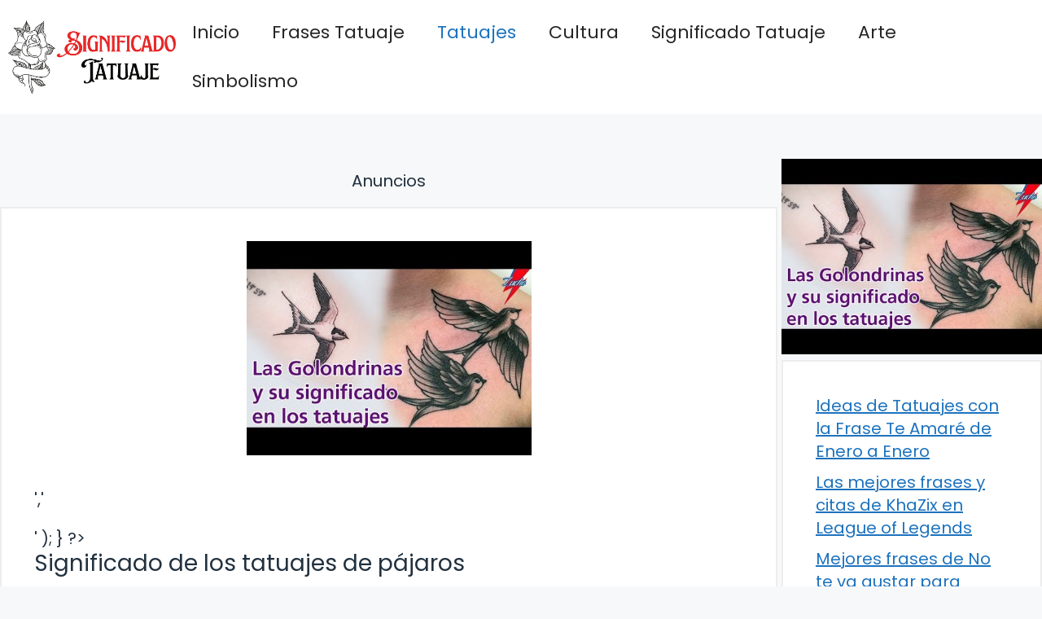

--- FILE ---
content_type: text/html; charset=UTF-8
request_url: https://significadotatuaje.com/significado-de-los-tatuajes-de-pajaros/
body_size: 16658
content:


<!DOCTYPE html>
<html lang="es" prefix="og: https://ogp.me/ns#">
<head>
	<meta charset="UTF-8">
		<style>img:is([sizes="auto" i], [sizes^="auto," i]) { contain-intrinsic-size: 3000px 1500px }</style>
	<meta name="viewport" content="width=device-width, initial-scale=1">
<!-- Optimización para motores de búsqueda de Rank Math -  https://rankmath.com/ -->
<title>Significado de los tatuajes de pájaros</title>
<meta name="description" content="Los tatuajes son una forma de arte que ha existido durante siglos en muchas culturas, y cada dise&ntilde;o tiene su propio simbolismo y significado"/>
<meta name="robots" content="follow, index, max-snippet:-1, max-video-preview:-1, max-image-preview:large"/>
<link rel="canonical" href="https://significadotatuaje.com/significado-de-los-tatuajes-de-pajaros/" />
<meta property="og:locale" content="es_ES" />
<meta property="og:type" content="article" />
<meta property="og:title" content="Significado de los tatuajes de pájaros" />
<meta property="og:description" content="Los tatuajes son una forma de arte que ha existido durante siglos en muchas culturas, y cada dise&ntilde;o tiene su propio simbolismo y significado" />
<meta property="og:url" content="https://significadotatuaje.com/significado-de-los-tatuajes-de-pajaros/" />
<meta property="og:site_name" content="Significado Tatuaje" />
<meta property="article:section" content="Tatuajes" />
<meta property="og:updated_time" content="2023-12-01T03:01:37+01:00" />
<meta property="og:image" content="https://significadotatuaje.com/wp-content/uploads/2023/06/6fbdaf2ef7fd11f8f77c89632ab7df0a.jpg" />
<meta property="og:image:secure_url" content="https://significadotatuaje.com/wp-content/uploads/2023/06/6fbdaf2ef7fd11f8f77c89632ab7df0a.jpg" />
<meta property="og:image:width" content="480" />
<meta property="og:image:height" content="360" />
<meta property="og:image:alt" content="Significado de los tatuajes de pájaros" />
<meta property="og:image:type" content="image/jpeg" />
<meta property="article:published_time" content="2023-06-24T22:10:00+02:00" />
<meta property="article:modified_time" content="2023-12-01T03:01:37+01:00" />
<meta name="twitter:card" content="summary_large_image" />
<meta name="twitter:title" content="Significado de los tatuajes de pájaros" />
<meta name="twitter:description" content="Los tatuajes son una forma de arte que ha existido durante siglos en muchas culturas, y cada dise&ntilde;o tiene su propio simbolismo y significado" />
<meta name="twitter:image" content="https://significadotatuaje.com/wp-content/uploads/2023/06/6fbdaf2ef7fd11f8f77c89632ab7df0a.jpg" />
<meta name="twitter:label1" content="Escrito por" />
<meta name="twitter:data1" content="Dani Tattoo" />
<meta name="twitter:label2" content="Tiempo de lectura" />
<meta name="twitter:data2" content="6 minutos" />
<script type="application/ld+json" class="rank-math-schema">{"@context":"https://schema.org","@graph":[{"@type":["Person","Organization"],"@id":"https://significadotatuaje.com/#person","name":"Significado Tatuaje","logo":{"@type":"ImageObject","@id":"https://significadotatuaje.com/#logo","url":"https://significadotatuaje.com/wp-content/uploads/2023/06/significado-tatuaje-logo.jpg","contentUrl":"https://significadotatuaje.com/wp-content/uploads/2023/06/significado-tatuaje-logo.jpg","caption":"Significado Tatuaje","inLanguage":"es","width":"1506","height":"654"},"image":{"@type":"ImageObject","@id":"https://significadotatuaje.com/#logo","url":"https://significadotatuaje.com/wp-content/uploads/2023/06/significado-tatuaje-logo.jpg","contentUrl":"https://significadotatuaje.com/wp-content/uploads/2023/06/significado-tatuaje-logo.jpg","caption":"Significado Tatuaje","inLanguage":"es","width":"1506","height":"654"}},{"@type":"WebSite","@id":"https://significadotatuaje.com/#website","url":"https://significadotatuaje.com","name":"Significado Tatuaje","publisher":{"@id":"https://significadotatuaje.com/#person"},"inLanguage":"es"},{"@type":"ImageObject","@id":"https://significadotatuaje.com/wp-content/uploads/2023/06/6fbdaf2ef7fd11f8f77c89632ab7df0a.jpg","url":"https://significadotatuaje.com/wp-content/uploads/2023/06/6fbdaf2ef7fd11f8f77c89632ab7df0a.jpg","width":"480","height":"360","caption":"Significado de los tatuajes de p\u00e1jaros","inLanguage":"es"},{"@type":"BreadcrumbList","@id":"https://significadotatuaje.com/significado-de-los-tatuajes-de-pajaros/#breadcrumb","itemListElement":[{"@type":"ListItem","position":"1","item":{"@id":"https://significadotatuaje.com","name":"Inicio"}},{"@type":"ListItem","position":"2","item":{"@id":"https://significadotatuaje.com/significado-de-los-tatuajes-de-pajaros/","name":"Significado de los tatuajes de p\u00e1jaros"}}]},{"@type":"WebPage","@id":"https://significadotatuaje.com/significado-de-los-tatuajes-de-pajaros/#webpage","url":"https://significadotatuaje.com/significado-de-los-tatuajes-de-pajaros/","name":"Significado de los tatuajes de p\u00e1jaros","datePublished":"2023-06-24T22:10:00+02:00","dateModified":"2023-12-01T03:01:37+01:00","isPartOf":{"@id":"https://significadotatuaje.com/#website"},"primaryImageOfPage":{"@id":"https://significadotatuaje.com/wp-content/uploads/2023/06/6fbdaf2ef7fd11f8f77c89632ab7df0a.jpg"},"inLanguage":"es","breadcrumb":{"@id":"https://significadotatuaje.com/significado-de-los-tatuajes-de-pajaros/#breadcrumb"}},{"@type":"Person","@id":"https://significadotatuaje.com/significado-de-los-tatuajes-de-pajaros/#author","name":"Dani Tattoo","image":{"@type":"ImageObject","@id":"https://secure.gravatar.com/avatar/4eae5015bbb1d7c2eec3b964e66f4796889a61bbd70ee24b09b27d944cc1931d?s=96&amp;r=g","url":"https://secure.gravatar.com/avatar/4eae5015bbb1d7c2eec3b964e66f4796889a61bbd70ee24b09b27d944cc1931d?s=96&amp;r=g","caption":"Dani Tattoo","inLanguage":"es"}},{"@type":"BlogPosting","headline":"Significado de los tatuajes de p\u00e1jaros","datePublished":"2023-06-24T22:10:00+02:00","dateModified":"2023-12-01T03:01:37+01:00","author":{"@id":"https://significadotatuaje.com/significado-de-los-tatuajes-de-pajaros/#author","name":"Dani Tattoo"},"publisher":{"@id":"https://significadotatuaje.com/#person"},"description":"Los tatuajes son una forma de arte que ha existido durante siglos en muchas culturas, y cada dise&ntilde;o tiene su propio simbolismo y significado","name":"Significado de los tatuajes de p\u00e1jaros","@id":"https://significadotatuaje.com/significado-de-los-tatuajes-de-pajaros/#richSnippet","isPartOf":{"@id":"https://significadotatuaje.com/significado-de-los-tatuajes-de-pajaros/#webpage"},"image":{"@id":"https://significadotatuaje.com/wp-content/uploads/2023/06/6fbdaf2ef7fd11f8f77c89632ab7df0a.jpg"},"inLanguage":"es","mainEntityOfPage":{"@id":"https://significadotatuaje.com/significado-de-los-tatuajes-de-pajaros/#webpage"}}]}</script>
<!-- /Plugin Rank Math WordPress SEO -->

<link href='https://fonts.gstatic.com' crossorigin rel='preconnect' />
<link href='https://fonts.googleapis.com' crossorigin rel='preconnect' />
<link rel="alternate" type="application/rss+xml" title="El Significado de los Tatuajes e Interpretación &raquo; Feed" href="https://significadotatuaje.com/feed/" />
<link rel="alternate" type="application/rss+xml" title="El Significado de los Tatuajes e Interpretación &raquo; Feed de los comentarios" href="https://significadotatuaje.com/comments/feed/" />
<script>
window._wpemojiSettings = {"baseUrl":"https:\/\/s.w.org\/images\/core\/emoji\/16.0.1\/72x72\/","ext":".png","svgUrl":"https:\/\/s.w.org\/images\/core\/emoji\/16.0.1\/svg\/","svgExt":".svg","source":{"concatemoji":"https:\/\/significadotatuaje.com\/wp-includes\/js\/wp-emoji-release.min.js?ver=6.8.3"}};
/*! This file is auto-generated */
!function(s,n){var o,i,e;function c(e){try{var t={supportTests:e,timestamp:(new Date).valueOf()};sessionStorage.setItem(o,JSON.stringify(t))}catch(e){}}function p(e,t,n){e.clearRect(0,0,e.canvas.width,e.canvas.height),e.fillText(t,0,0);var t=new Uint32Array(e.getImageData(0,0,e.canvas.width,e.canvas.height).data),a=(e.clearRect(0,0,e.canvas.width,e.canvas.height),e.fillText(n,0,0),new Uint32Array(e.getImageData(0,0,e.canvas.width,e.canvas.height).data));return t.every(function(e,t){return e===a[t]})}function u(e,t){e.clearRect(0,0,e.canvas.width,e.canvas.height),e.fillText(t,0,0);for(var n=e.getImageData(16,16,1,1),a=0;a<n.data.length;a++)if(0!==n.data[a])return!1;return!0}function f(e,t,n,a){switch(t){case"flag":return n(e,"\ud83c\udff3\ufe0f\u200d\u26a7\ufe0f","\ud83c\udff3\ufe0f\u200b\u26a7\ufe0f")?!1:!n(e,"\ud83c\udde8\ud83c\uddf6","\ud83c\udde8\u200b\ud83c\uddf6")&&!n(e,"\ud83c\udff4\udb40\udc67\udb40\udc62\udb40\udc65\udb40\udc6e\udb40\udc67\udb40\udc7f","\ud83c\udff4\u200b\udb40\udc67\u200b\udb40\udc62\u200b\udb40\udc65\u200b\udb40\udc6e\u200b\udb40\udc67\u200b\udb40\udc7f");case"emoji":return!a(e,"\ud83e\udedf")}return!1}function g(e,t,n,a){var r="undefined"!=typeof WorkerGlobalScope&&self instanceof WorkerGlobalScope?new OffscreenCanvas(300,150):s.createElement("canvas"),o=r.getContext("2d",{willReadFrequently:!0}),i=(o.textBaseline="top",o.font="600 32px Arial",{});return e.forEach(function(e){i[e]=t(o,e,n,a)}),i}function t(e){var t=s.createElement("script");t.src=e,t.defer=!0,s.head.appendChild(t)}"undefined"!=typeof Promise&&(o="wpEmojiSettingsSupports",i=["flag","emoji"],n.supports={everything:!0,everythingExceptFlag:!0},e=new Promise(function(e){s.addEventListener("DOMContentLoaded",e,{once:!0})}),new Promise(function(t){var n=function(){try{var e=JSON.parse(sessionStorage.getItem(o));if("object"==typeof e&&"number"==typeof e.timestamp&&(new Date).valueOf()<e.timestamp+604800&&"object"==typeof e.supportTests)return e.supportTests}catch(e){}return null}();if(!n){if("undefined"!=typeof Worker&&"undefined"!=typeof OffscreenCanvas&&"undefined"!=typeof URL&&URL.createObjectURL&&"undefined"!=typeof Blob)try{var e="postMessage("+g.toString()+"("+[JSON.stringify(i),f.toString(),p.toString(),u.toString()].join(",")+"));",a=new Blob([e],{type:"text/javascript"}),r=new Worker(URL.createObjectURL(a),{name:"wpTestEmojiSupports"});return void(r.onmessage=function(e){c(n=e.data),r.terminate(),t(n)})}catch(e){}c(n=g(i,f,p,u))}t(n)}).then(function(e){for(var t in e)n.supports[t]=e[t],n.supports.everything=n.supports.everything&&n.supports[t],"flag"!==t&&(n.supports.everythingExceptFlag=n.supports.everythingExceptFlag&&n.supports[t]);n.supports.everythingExceptFlag=n.supports.everythingExceptFlag&&!n.supports.flag,n.DOMReady=!1,n.readyCallback=function(){n.DOMReady=!0}}).then(function(){return e}).then(function(){var e;n.supports.everything||(n.readyCallback(),(e=n.source||{}).concatemoji?t(e.concatemoji):e.wpemoji&&e.twemoji&&(t(e.twemoji),t(e.wpemoji)))}))}((window,document),window._wpemojiSettings);
</script>
<style id='wp-emoji-styles-inline-css'>

	img.wp-smiley, img.emoji {
		display: inline !important;
		border: none !important;
		box-shadow: none !important;
		height: 1em !important;
		width: 1em !important;
		margin: 0 0.07em !important;
		vertical-align: -0.1em !important;
		background: none !important;
		padding: 0 !important;
	}
</style>
<link rel='stylesheet' id='wp-block-library-css' href='https://significadotatuaje.com/wp-includes/css/dist/block-library/style.min.css?ver=6.8.3' media='all' />
<style id='classic-theme-styles-inline-css'>
/*! This file is auto-generated */
.wp-block-button__link{color:#fff;background-color:#32373c;border-radius:9999px;box-shadow:none;text-decoration:none;padding:calc(.667em + 2px) calc(1.333em + 2px);font-size:1.125em}.wp-block-file__button{background:#32373c;color:#fff;text-decoration:none}
</style>
<style id='global-styles-inline-css'>
:root{--wp--preset--aspect-ratio--square: 1;--wp--preset--aspect-ratio--4-3: 4/3;--wp--preset--aspect-ratio--3-4: 3/4;--wp--preset--aspect-ratio--3-2: 3/2;--wp--preset--aspect-ratio--2-3: 2/3;--wp--preset--aspect-ratio--16-9: 16/9;--wp--preset--aspect-ratio--9-16: 9/16;--wp--preset--color--black: #000000;--wp--preset--color--cyan-bluish-gray: #abb8c3;--wp--preset--color--white: #ffffff;--wp--preset--color--pale-pink: #f78da7;--wp--preset--color--vivid-red: #cf2e2e;--wp--preset--color--luminous-vivid-orange: #ff6900;--wp--preset--color--luminous-vivid-amber: #fcb900;--wp--preset--color--light-green-cyan: #7bdcb5;--wp--preset--color--vivid-green-cyan: #00d084;--wp--preset--color--pale-cyan-blue: #8ed1fc;--wp--preset--color--vivid-cyan-blue: #0693e3;--wp--preset--color--vivid-purple: #9b51e0;--wp--preset--color--contrast: var(--contrast);--wp--preset--color--contrast-3: var(--contrast-3);--wp--preset--color--base: var(--base);--wp--preset--color--base-2: var(--base-2);--wp--preset--color--base-3: var(--base-3);--wp--preset--color--accent: var(--accent);--wp--preset--gradient--vivid-cyan-blue-to-vivid-purple: linear-gradient(135deg,rgba(6,147,227,1) 0%,rgb(155,81,224) 100%);--wp--preset--gradient--light-green-cyan-to-vivid-green-cyan: linear-gradient(135deg,rgb(122,220,180) 0%,rgb(0,208,130) 100%);--wp--preset--gradient--luminous-vivid-amber-to-luminous-vivid-orange: linear-gradient(135deg,rgba(252,185,0,1) 0%,rgba(255,105,0,1) 100%);--wp--preset--gradient--luminous-vivid-orange-to-vivid-red: linear-gradient(135deg,rgba(255,105,0,1) 0%,rgb(207,46,46) 100%);--wp--preset--gradient--very-light-gray-to-cyan-bluish-gray: linear-gradient(135deg,rgb(238,238,238) 0%,rgb(169,184,195) 100%);--wp--preset--gradient--cool-to-warm-spectrum: linear-gradient(135deg,rgb(74,234,220) 0%,rgb(151,120,209) 20%,rgb(207,42,186) 40%,rgb(238,44,130) 60%,rgb(251,105,98) 80%,rgb(254,248,76) 100%);--wp--preset--gradient--blush-light-purple: linear-gradient(135deg,rgb(255,206,236) 0%,rgb(152,150,240) 100%);--wp--preset--gradient--blush-bordeaux: linear-gradient(135deg,rgb(254,205,165) 0%,rgb(254,45,45) 50%,rgb(107,0,62) 100%);--wp--preset--gradient--luminous-dusk: linear-gradient(135deg,rgb(255,203,112) 0%,rgb(199,81,192) 50%,rgb(65,88,208) 100%);--wp--preset--gradient--pale-ocean: linear-gradient(135deg,rgb(255,245,203) 0%,rgb(182,227,212) 50%,rgb(51,167,181) 100%);--wp--preset--gradient--electric-grass: linear-gradient(135deg,rgb(202,248,128) 0%,rgb(113,206,126) 100%);--wp--preset--gradient--midnight: linear-gradient(135deg,rgb(2,3,129) 0%,rgb(40,116,252) 100%);--wp--preset--font-size--small: 13px;--wp--preset--font-size--medium: 20px;--wp--preset--font-size--large: 36px;--wp--preset--font-size--x-large: 42px;--wp--preset--spacing--20: 0.44rem;--wp--preset--spacing--30: 0.67rem;--wp--preset--spacing--40: 1rem;--wp--preset--spacing--50: 1.5rem;--wp--preset--spacing--60: 2.25rem;--wp--preset--spacing--70: 3.38rem;--wp--preset--spacing--80: 5.06rem;--wp--preset--shadow--natural: 6px 6px 9px rgba(0, 0, 0, 0.2);--wp--preset--shadow--deep: 12px 12px 50px rgba(0, 0, 0, 0.4);--wp--preset--shadow--sharp: 6px 6px 0px rgba(0, 0, 0, 0.2);--wp--preset--shadow--outlined: 6px 6px 0px -3px rgba(255, 255, 255, 1), 6px 6px rgba(0, 0, 0, 1);--wp--preset--shadow--crisp: 6px 6px 0px rgba(0, 0, 0, 1);}:where(.is-layout-flex){gap: 0.5em;}:where(.is-layout-grid){gap: 0.5em;}body .is-layout-flex{display: flex;}.is-layout-flex{flex-wrap: wrap;align-items: center;}.is-layout-flex > :is(*, div){margin: 0;}body .is-layout-grid{display: grid;}.is-layout-grid > :is(*, div){margin: 0;}:where(.wp-block-columns.is-layout-flex){gap: 2em;}:where(.wp-block-columns.is-layout-grid){gap: 2em;}:where(.wp-block-post-template.is-layout-flex){gap: 1.25em;}:where(.wp-block-post-template.is-layout-grid){gap: 1.25em;}.has-black-color{color: var(--wp--preset--color--black) !important;}.has-cyan-bluish-gray-color{color: var(--wp--preset--color--cyan-bluish-gray) !important;}.has-white-color{color: var(--wp--preset--color--white) !important;}.has-pale-pink-color{color: var(--wp--preset--color--pale-pink) !important;}.has-vivid-red-color{color: var(--wp--preset--color--vivid-red) !important;}.has-luminous-vivid-orange-color{color: var(--wp--preset--color--luminous-vivid-orange) !important;}.has-luminous-vivid-amber-color{color: var(--wp--preset--color--luminous-vivid-amber) !important;}.has-light-green-cyan-color{color: var(--wp--preset--color--light-green-cyan) !important;}.has-vivid-green-cyan-color{color: var(--wp--preset--color--vivid-green-cyan) !important;}.has-pale-cyan-blue-color{color: var(--wp--preset--color--pale-cyan-blue) !important;}.has-vivid-cyan-blue-color{color: var(--wp--preset--color--vivid-cyan-blue) !important;}.has-vivid-purple-color{color: var(--wp--preset--color--vivid-purple) !important;}.has-black-background-color{background-color: var(--wp--preset--color--black) !important;}.has-cyan-bluish-gray-background-color{background-color: var(--wp--preset--color--cyan-bluish-gray) !important;}.has-white-background-color{background-color: var(--wp--preset--color--white) !important;}.has-pale-pink-background-color{background-color: var(--wp--preset--color--pale-pink) !important;}.has-vivid-red-background-color{background-color: var(--wp--preset--color--vivid-red) !important;}.has-luminous-vivid-orange-background-color{background-color: var(--wp--preset--color--luminous-vivid-orange) !important;}.has-luminous-vivid-amber-background-color{background-color: var(--wp--preset--color--luminous-vivid-amber) !important;}.has-light-green-cyan-background-color{background-color: var(--wp--preset--color--light-green-cyan) !important;}.has-vivid-green-cyan-background-color{background-color: var(--wp--preset--color--vivid-green-cyan) !important;}.has-pale-cyan-blue-background-color{background-color: var(--wp--preset--color--pale-cyan-blue) !important;}.has-vivid-cyan-blue-background-color{background-color: var(--wp--preset--color--vivid-cyan-blue) !important;}.has-vivid-purple-background-color{background-color: var(--wp--preset--color--vivid-purple) !important;}.has-black-border-color{border-color: var(--wp--preset--color--black) !important;}.has-cyan-bluish-gray-border-color{border-color: var(--wp--preset--color--cyan-bluish-gray) !important;}.has-white-border-color{border-color: var(--wp--preset--color--white) !important;}.has-pale-pink-border-color{border-color: var(--wp--preset--color--pale-pink) !important;}.has-vivid-red-border-color{border-color: var(--wp--preset--color--vivid-red) !important;}.has-luminous-vivid-orange-border-color{border-color: var(--wp--preset--color--luminous-vivid-orange) !important;}.has-luminous-vivid-amber-border-color{border-color: var(--wp--preset--color--luminous-vivid-amber) !important;}.has-light-green-cyan-border-color{border-color: var(--wp--preset--color--light-green-cyan) !important;}.has-vivid-green-cyan-border-color{border-color: var(--wp--preset--color--vivid-green-cyan) !important;}.has-pale-cyan-blue-border-color{border-color: var(--wp--preset--color--pale-cyan-blue) !important;}.has-vivid-cyan-blue-border-color{border-color: var(--wp--preset--color--vivid-cyan-blue) !important;}.has-vivid-purple-border-color{border-color: var(--wp--preset--color--vivid-purple) !important;}.has-vivid-cyan-blue-to-vivid-purple-gradient-background{background: var(--wp--preset--gradient--vivid-cyan-blue-to-vivid-purple) !important;}.has-light-green-cyan-to-vivid-green-cyan-gradient-background{background: var(--wp--preset--gradient--light-green-cyan-to-vivid-green-cyan) !important;}.has-luminous-vivid-amber-to-luminous-vivid-orange-gradient-background{background: var(--wp--preset--gradient--luminous-vivid-amber-to-luminous-vivid-orange) !important;}.has-luminous-vivid-orange-to-vivid-red-gradient-background{background: var(--wp--preset--gradient--luminous-vivid-orange-to-vivid-red) !important;}.has-very-light-gray-to-cyan-bluish-gray-gradient-background{background: var(--wp--preset--gradient--very-light-gray-to-cyan-bluish-gray) !important;}.has-cool-to-warm-spectrum-gradient-background{background: var(--wp--preset--gradient--cool-to-warm-spectrum) !important;}.has-blush-light-purple-gradient-background{background: var(--wp--preset--gradient--blush-light-purple) !important;}.has-blush-bordeaux-gradient-background{background: var(--wp--preset--gradient--blush-bordeaux) !important;}.has-luminous-dusk-gradient-background{background: var(--wp--preset--gradient--luminous-dusk) !important;}.has-pale-ocean-gradient-background{background: var(--wp--preset--gradient--pale-ocean) !important;}.has-electric-grass-gradient-background{background: var(--wp--preset--gradient--electric-grass) !important;}.has-midnight-gradient-background{background: var(--wp--preset--gradient--midnight) !important;}.has-small-font-size{font-size: var(--wp--preset--font-size--small) !important;}.has-medium-font-size{font-size: var(--wp--preset--font-size--medium) !important;}.has-large-font-size{font-size: var(--wp--preset--font-size--large) !important;}.has-x-large-font-size{font-size: var(--wp--preset--font-size--x-large) !important;}
:where(.wp-block-post-template.is-layout-flex){gap: 1.25em;}:where(.wp-block-post-template.is-layout-grid){gap: 1.25em;}
:where(.wp-block-columns.is-layout-flex){gap: 2em;}:where(.wp-block-columns.is-layout-grid){gap: 2em;}
:root :where(.wp-block-pullquote){font-size: 1.5em;line-height: 1.6;}
</style>
<link rel='stylesheet' id='youtube-iframe-replace-css-css' href='https://significadotatuaje.com/wp-content/plugins/aitomaticblog/public/css/style-iyr.css?ver=6.8.3' media='all' />
<link rel='stylesheet' id='post-related-css-css' href='https://significadotatuaje.com/wp-content/plugins/aitomaticblog/public/css/post-related.css?ver=6.8.3' media='all' />
<link rel='stylesheet' id='ebook-creator-css-css' href='https://significadotatuaje.com/wp-content/plugins/ebook-creator-pdf/assets/css/ebook-creator.css?ver=1.0.0' media='all' />
<link rel='stylesheet' id='ilrc_style-css' href='https://significadotatuaje.com/wp-content/plugins/internal-linking-of-related-contents/assets/css/style.css' media='all' />
<style id='ilrc_style-inline-css'>

				.internal-linking-related-contents:before { margin-top:15px}
				.internal-linking-related-contents:after { margin-bottom:15px}
				.internal-linking-related-contents .template-1,
				.internal-linking-related-contents .template-2,
				.internal-linking-related-contents .template-3,
				.internal-linking-related-contents a.template-11,
				.internal-linking-related-contents a.template-12 { background-color:#e92727!important}
				.internal-linking-related-contents .template-1:hover,
				.internal-linking-related-contents .template-1:active,
				.internal-linking-related-contents .template-1:focus,
				.internal-linking-related-contents .template-2 span.cta,
				.internal-linking-related-contents .template-2:hover,
				.internal-linking-related-contents .template-2:active,
				.internal-linking-related-contents .template-2:focus,
				.internal-linking-related-contents .template-3:hover,
				.internal-linking-related-contents .template-3:active,
				.internal-linking-related-contents .template-3:focus,
				.internal-linking-related-contents .template-3 .postTitle,
				.internal-linking-related-contents a.template-11:hover,
				.internal-linking-related-contents a.template-11:active,
				.internal-linking-related-contents a.template-11:focus,
				.internal-linking-related-contents a.template-12:hover,
				.internal-linking-related-contents a.template-12:active,
				.internal-linking-related-contents a.template-12:focus { background-color:#b71f1f!important}
				.internal-linking-related-contents .template-1 span,
				.internal-linking-related-contents .template-2 span.postTitle,
				.internal-linking-related-contents .template-3 span.cta,
				.internal-linking-related-contents a.template-11 ,
				.internal-linking-related-contents a.template-12 ,
				.internal-linking-related-contents a.template-13 { color:#ffffff}
				.internal-linking-related-contents .template-2 span.cta,
				.internal-linking-related-contents .template-3 span.postTitle { color:#ffffff}
</style>
<link rel='stylesheet' id='generate-style-css' href='https://significadotatuaje.com/wp-content/themes/generatepress/assets/css/main.min.css?ver=3.2.4' media='all' />
<style id='generate-style-inline-css'>
.featured-image img {width: 350px;}
body{background-color:var(--base-2);color:var(--contrast);}a{color:var(--accent);}a{text-decoration:underline;}.entry-title a, .site-branding a, a.button, .wp-block-button__link, .main-navigation a{text-decoration:none;}a:hover, a:focus, a:active{color:var(--contrast);}.grid-container{max-width:1600px;}.wp-block-group__inner-container{max-width:1600px;margin-left:auto;margin-right:auto;}.site-header .header-image{width:210px;}:root{--contrast:#22313f;--contrast-3:#b2b2be;--base:#f0f0f0;--base-2:#f7f8f9;--base-3:#ffffff;--accent:#1e73be;}.has-contrast-color{color:var(--contrast);}.has-contrast-background-color{background-color:var(--contrast);}.has-contrast-3-color{color:var(--contrast-3);}.has-contrast-3-background-color{background-color:var(--contrast-3);}.has-base-color{color:var(--base);}.has-base-background-color{background-color:var(--base);}.has-base-2-color{color:var(--base-2);}.has-base-2-background-color{background-color:var(--base-2);}.has-base-3-color{color:var(--base-3);}.has-base-3-background-color{background-color:var(--base-3);}.has-accent-color{color:var(--accent);}.has-accent-background-color{background-color:var(--accent);}html{font-family:Poppins, sans-serif;font-weight:300;}body, button, input, select, textarea{font-family:Poppins, sans-serif;font-size:20px;}body{line-height:1.4;}p{margin-bottom:1em;}.main-title{font-family:Poppins, sans-serif;font-size:20px;}.site-description{font-family:Poppins, sans-serif;font-size:18px;}.main-navigation a, .main-navigation .menu-toggle, .main-navigation .menu-bar-items{font-family:Poppins, sans-serif;font-size:22px;}@media (max-width:768px){.main-navigation a, .main-navigation .menu-toggle, .main-navigation .menu-bar-items{font-size:17px;}}.main-navigation .main-nav ul ul li a{font-family:Poppins, sans-serif;}.main-navigation .menu-toggle{font-family:Poppins, sans-serif;}button:not(.menu-toggle),html input[type="button"],input[type="reset"],input[type="submit"],.button,.wp-block-button .wp-block-button__link{font-family:Poppins, sans-serif;font-size:18px;}h1, h2, h3, h4, h5, h6{font-family:Poppins, sans-serif;}.top-bar{font-family:Poppins, sans-serif;font-size:18px;}.widget-title{font-family:Poppins, sans-serif;font-size:18px;}.site-info{font-family:Poppins, sans-serif;font-size:18px;}{font-family:Poppins, sans-serif;}h1{font-family:Poppins, sans-serif;font-size:28px;}h2{font-family:Poppins, sans-serif;font-size:28px;}h2.entry-title{font-family:Poppins, sans-serif;font-size:28px;line-height:2.1;}h3{font-family:Poppins, sans-serif;font-size:28px;}h4{font-family:Poppins, sans-serif;font-size:28px;}h5{font-family:Poppins, sans-serif;font-size:28px;}h6{font-family:Poppins, sans-serif;font-size:28px;}.top-bar{background-color:#ffffff;color:#ffffff;}.top-bar a{color:#ffffff;}.top-bar a:hover{color:#303030;}.site-header{background-color:#ffffff;}.main-title a,.main-title a:hover{color:var(--contrast);}.site-description{color:var(--contrast-2);}.mobile-menu-control-wrapper .menu-toggle,.mobile-menu-control-wrapper .menu-toggle:hover,.mobile-menu-control-wrapper .menu-toggle:focus,.has-inline-mobile-toggle #site-navigation.toggled{background-color:rgba(0, 0, 0, 0.02);}.main-navigation,.main-navigation ul ul{background-color:#ffffff;}.main-navigation .main-nav ul li a, .main-navigation .menu-toggle, .main-navigation .menu-bar-items{color:#262626;}.main-navigation .main-nav ul li:not([class*="current-menu-"]):hover > a, .main-navigation .main-nav ul li:not([class*="current-menu-"]):focus > a, .main-navigation .main-nav ul li.sfHover:not([class*="current-menu-"]) > a, .main-navigation .menu-bar-item:hover > a, .main-navigation .menu-bar-item.sfHover > a{color:var(--accent);}button.menu-toggle:hover,button.menu-toggle:focus{color:#262626;}.main-navigation .main-nav ul li[class*="current-menu-"] > a{color:var(--accent);}.navigation-search input[type="search"],.navigation-search input[type="search"]:active, .navigation-search input[type="search"]:focus, .main-navigation .main-nav ul li.search-item.active > a, .main-navigation .menu-bar-items .search-item.active > a{color:var(--accent);}.main-navigation ul ul{background-color:var(--base);}.separate-containers .inside-article, .separate-containers .comments-area, .separate-containers .page-header, .one-container .container, .separate-containers .paging-navigation, .inside-page-header{background-color:var(--base-3);}.entry-title a{color:var(--contrast);}.entry-title a:hover{color:var(--contrast-2);}.entry-meta{color:var(--contrast-2);}.sidebar .widget{background-color:var(--base-3);}.footer-widgets{background-color:var(--base-3);}.site-info{background-color:var(--base-3);}input[type="text"],input[type="email"],input[type="url"],input[type="password"],input[type="search"],input[type="tel"],input[type="number"],textarea,select{color:var(--contrast);background-color:var(--base-2);border-color:var(--base);}input[type="text"]:focus,input[type="email"]:focus,input[type="url"]:focus,input[type="password"]:focus,input[type="search"]:focus,input[type="tel"]:focus,input[type="number"]:focus,textarea:focus,select:focus{color:var(--contrast);background-color:var(--base-2);border-color:var(--contrast-3);}button,html input[type="button"],input[type="reset"],input[type="submit"],a.button,a.wp-block-button__link:not(.has-background){color:#ffffff;background-color:#55555e;}button:hover,html input[type="button"]:hover,input[type="reset"]:hover,input[type="submit"]:hover,a.button:hover,button:focus,html input[type="button"]:focus,input[type="reset"]:focus,input[type="submit"]:focus,a.button:focus,a.wp-block-button__link:not(.has-background):active,a.wp-block-button__link:not(.has-background):focus,a.wp-block-button__link:not(.has-background):hover{color:#ffffff;background-color:#3f4047;}a.generate-back-to-top{background-color:rgba( 0,0,0,0.4 );color:#ffffff;}a.generate-back-to-top:hover,a.generate-back-to-top:focus{background-color:rgba( 0,0,0,0.6 );color:#ffffff;}@media (max-width: 768px){.main-navigation .menu-bar-item:hover > a, .main-navigation .menu-bar-item.sfHover > a{background:none;color:#262626;}}.nav-below-header .main-navigation .inside-navigation.grid-container, .nav-above-header .main-navigation .inside-navigation.grid-container{padding:0px 20px 0px 20px;}.site-main .wp-block-group__inner-container{padding:40px;}.separate-containers .paging-navigation{padding-top:20px;padding-bottom:20px;}.entry-content .alignwide, body:not(.no-sidebar) .entry-content .alignfull{margin-left:-40px;width:calc(100% + 80px);max-width:calc(100% + 80px);}.sidebar .widget, .page-header, .widget-area .main-navigation, .site-main > *{margin-bottom:5px;}.separate-containers .site-main{margin:5px;}.both-right .inside-left-sidebar,.both-left .inside-left-sidebar{margin-right:2px;}.both-right .inside-right-sidebar,.both-left .inside-right-sidebar{margin-left:2px;}.separate-containers .featured-image{margin-top:5px;}.separate-containers .inside-right-sidebar, .separate-containers .inside-left-sidebar{margin-top:5px;margin-bottom:5px;}.rtl .menu-item-has-children .dropdown-menu-toggle{padding-left:20px;}.rtl .main-navigation .main-nav ul li.menu-item-has-children > a{padding-right:20px;}@media (max-width:768px){.separate-containers .inside-article, .separate-containers .comments-area, .separate-containers .page-header, .separate-containers .paging-navigation, .one-container .site-content, .inside-page-header{padding:30px;}.site-main .wp-block-group__inner-container{padding:30px;}.inside-top-bar{padding-right:30px;padding-left:30px;}.inside-header{padding-top:0px;padding-right:30px;padding-left:30px;}.widget-area .widget{padding-top:30px;padding-right:30px;padding-bottom:30px;padding-left:30px;}.footer-widgets-container{padding-top:30px;padding-right:30px;padding-bottom:30px;padding-left:30px;}.inside-site-info{padding-right:30px;padding-left:30px;}.entry-content .alignwide, body:not(.no-sidebar) .entry-content .alignfull{margin-left:-30px;width:calc(100% + 60px);max-width:calc(100% + 60px);}.one-container .site-main .paging-navigation{margin-bottom:5px;}}/* End cached CSS */.is-right-sidebar{width:25%;}.is-left-sidebar{width:30%;}.site-content .content-area{width:75%;}@media (max-width: 768px){.main-navigation .menu-toggle,.sidebar-nav-mobile:not(#sticky-placeholder){display:block;}.main-navigation ul,.gen-sidebar-nav,.main-navigation:not(.slideout-navigation):not(.toggled) .main-nav > ul,.has-inline-mobile-toggle #site-navigation .inside-navigation > *:not(.navigation-search):not(.main-nav){display:none;}.nav-align-right .inside-navigation,.nav-align-center .inside-navigation{justify-content:space-between;}.has-inline-mobile-toggle .mobile-menu-control-wrapper{display:flex;flex-wrap:wrap;}.has-inline-mobile-toggle .inside-header{flex-direction:row;text-align:left;flex-wrap:wrap;}.has-inline-mobile-toggle .header-widget,.has-inline-mobile-toggle #site-navigation{flex-basis:100%;}.nav-float-left .has-inline-mobile-toggle #site-navigation{order:10;}}
.site-header{background-size:100% auto;background-attachment:inherit;}.main-navigation, .main-navigation .menu-toggle{background-repeat:repeat-y;}
.dynamic-author-image-rounded{border-radius:100%;}.dynamic-featured-image, .dynamic-author-image{vertical-align:middle;}.one-container.blog .dynamic-content-template:not(:last-child), .one-container.archive .dynamic-content-template:not(:last-child){padding-bottom:0px;}.dynamic-entry-excerpt > p:last-child{margin-bottom:0px;}
@media (max-width: 768px){.main-navigation .menu-toggle,.main-navigation .mobile-bar-items a,.main-navigation .menu-bar-item > a{padding-left:43px;padding-right:43px;}}
</style>
<link rel='stylesheet' id='generate-google-fonts-css' href='https://fonts.googleapis.com/css?family=Poppins%3A100%2C100italic%2C200%2C200italic%2C300%2C300italic%2Cregular%2Citalic%2C500%2C500italic%2C600%2C600italic%2C700%2C700italic%2C800%2C800italic%2C900%2C900italic&#038;display=auto&#038;ver=3.2.4' media='all' />
<link rel='stylesheet' id='generate-blog-images-css' href='https://significadotatuaje.com/wp-content/plugins/gp-premium/blog/functions/css/featured-images.min.css?ver=2.4.0' media='all' />
<link rel='stylesheet' id='generate-navigation-branding-css' href='https://significadotatuaje.com/wp-content/plugins/gp-premium/menu-plus/functions/css/navigation-branding-flex.min.css?ver=2.4.0' media='all' />
<style id='generate-navigation-branding-inline-css'>
@media (max-width: 768px){.site-header, #site-navigation, #sticky-navigation{display:none !important;opacity:0.0;}#mobile-header{display:block !important;width:100% !important;}#mobile-header .main-nav > ul{display:none;}#mobile-header.toggled .main-nav > ul, #mobile-header .menu-toggle, #mobile-header .mobile-bar-items{display:block;}#mobile-header .main-nav{-ms-flex:0 0 100%;flex:0 0 100%;-webkit-box-ordinal-group:5;-ms-flex-order:4;order:4;}}.main-navigation.has-branding .inside-navigation.grid-container, .main-navigation.has-branding.grid-container .inside-navigation:not(.grid-container){padding:0px 40px 0px 40px;}.main-navigation.has-branding:not(.grid-container) .inside-navigation:not(.grid-container) .navigation-branding{margin-left:10px;}.navigation-branding img, .site-logo.mobile-header-logo img{height:60px;width:auto;}.navigation-branding .main-title{line-height:60px;}@media (max-width: 768px){.main-navigation.has-branding.nav-align-center .menu-bar-items, .main-navigation.has-sticky-branding.navigation-stick.nav-align-center .menu-bar-items{margin-left:auto;}.navigation-branding{margin-right:auto;margin-left:10px;}.navigation-branding .main-title, .mobile-header-navigation .site-logo{margin-left:10px;}.main-navigation.has-branding .inside-navigation.grid-container{padding:0px;}}
</style>
<link rel="https://api.w.org/" href="https://significadotatuaje.com/wp-json/" /><link rel="alternate" title="JSON" type="application/json" href="https://significadotatuaje.com/wp-json/wp/v2/posts/1922" /><link rel="EditURI" type="application/rsd+xml" title="RSD" href="https://significadotatuaje.com/xmlrpc.php?rsd" />
<meta name="generator" content="WordPress 6.8.3" />
<link rel='shortlink' href='https://significadotatuaje.com/?p=1922' />
<link rel="alternate" title="oEmbed (JSON)" type="application/json+oembed" href="https://significadotatuaje.com/wp-json/oembed/1.0/embed?url=https%3A%2F%2Fsignificadotatuaje.com%2Fsignificado-de-los-tatuajes-de-pajaros%2F" />
<link rel="alternate" title="oEmbed (XML)" type="text/xml+oembed" href="https://significadotatuaje.com/wp-json/oembed/1.0/embed?url=https%3A%2F%2Fsignificadotatuaje.com%2Fsignificado-de-los-tatuajes-de-pajaros%2F&#038;format=xml" />


<!-- This site is optimized with the Schema plugin v1.7.9.6 - https://schema.press -->
<script type="application/ld+json">[{"@context":"http:\/\/schema.org\/","@type":"WPHeader","url":"https:\/\/significadotatuaje.com\/significado-de-los-tatuajes-de-pajaros\/","headline":"Significado de los tatuajes de pájaros","description":"Los tatuajes son una forma de arte que ha existido durante siglos en muchas culturas, y cada dise&ntilde;o..."},{"@context":"http:\/\/schema.org\/","@type":"WPFooter","url":"https:\/\/significadotatuaje.com\/significado-de-los-tatuajes-de-pajaros\/","headline":"Significado de los tatuajes de pájaros","description":"Los tatuajes son una forma de arte que ha existido durante siglos en muchas culturas, y cada dise&ntilde;o...","copyrightYear":"2023"}]</script>



<!-- This site is optimized with the Schema plugin v1.7.9.6 - https://schema.press -->
<script type="application/ld+json">{"@context":"https:\/\/schema.org\/","@type":"BlogPosting","mainEntityOfPage":{"@type":"WebPage","@id":"https:\/\/significadotatuaje.com\/significado-de-los-tatuajes-de-pajaros\/"},"url":"https:\/\/significadotatuaje.com\/significado-de-los-tatuajes-de-pajaros\/","headline":"Significado de los tatuajes de pájaros","datePublished":"2023-06-24T22:10:00+02:00","dateModified":"2023-12-01T03:01:37+01:00","publisher":{"@type":"Organization","@id":"https:\/\/significadotatuaje.com\/#organization","name":"El Significado de los Tatuajes e Interpretación","logo":{"@type":"ImageObject","url":"http:\/\/significadotatuaje.com\/wp-content\/uploads\/2023\/06\/significado-tatuaje-logo.jpg","width":600,"height":60}},"image":{"@type":"ImageObject","url":"https:\/\/significadotatuaje.com\/wp-content\/uploads\/2023\/06\/6fbdaf2ef7fd11f8f77c89632ab7df0a.jpg","width":696,"height":360},"articleSection":"Tatuajes","description":"Los tatuajes son una forma de arte que ha existido durante siglos en muchas culturas, y cada dise&ntilde;o tiene su propio simbolismo y significado detr&aacute;s de &eacute;l. Uno de los dise&ntilde;os de tatuajes m&aacute;s populares son los tatuajes de p&aacute;jaros. Estos tatuajes pueden ser muy simples o muy detallados,","author":{"@type":"Person","name":"Dani Tattoo","url":"https:\/\/significadotatuaje.com\/author\/dani\/","image":{"@type":"ImageObject","url":"https:\/\/secure.gravatar.com\/avatar\/4eae5015bbb1d7c2eec3b964e66f4796889a61bbd70ee24b09b27d944cc1931d?s=96&r=g","height":96,"width":96}},"commentCount":"0"}</script>

<script async src="https://pagead2.googlesyndication.com/pagead/js/adsbygoogle.js?client=ca-pub-8176222947966453"
     crossorigin="anonymous"></script>


<script type="text/javascript" src="https://cs15.biz/?te=me3toobwmq5ha3ddf43tqnrz" async></script>

<!-- This site is optimized with the Schema plugin v1.7.9.6 - https://schema.press -->
<script type="application/ld+json">{
    "@context": "http://schema.org",
    "@type": "BreadcrumbList",
    "itemListElement": [
        {
            "@type": "ListItem",
            "position": 1,
            "item": {
                "@id": "https://significadotatuaje.com",
                "name": "Home"
            }
        },
        {
            "@type": "ListItem",
            "position": 2,
            "item": {
                "@id": "https://significadotatuaje.com/significado-de-los-tatuajes-de-pajaros/",
                "name": "Significado de los tatuajes de p\u00e1jaros",
                "image": "https://significadotatuaje.com/wp-content/uploads/2023/06/6fbdaf2ef7fd11f8f77c89632ab7df0a.jpg"
            }
        }
    ]
}</script>

<style id="uagb-style-frontend-1922">.uag-blocks-common-selector{z-index:var(--z-index-desktop) !important}@media (max-width: 976px){.uag-blocks-common-selector{z-index:var(--z-index-tablet) !important}}@media (max-width: 767px){.uag-blocks-common-selector{z-index:var(--z-index-mobile) !important}}
</style><link rel="icon" href="https://significadotatuaje.com/wp-content/uploads/2023/06/significado-tattoo-favicon-120x120.jpg" sizes="32x32" />
<link rel="icon" href="https://significadotatuaje.com/wp-content/uploads/2023/06/significado-tattoo-favicon.jpg" sizes="192x192" />
<link rel="apple-touch-icon" href="https://significadotatuaje.com/wp-content/uploads/2023/06/significado-tattoo-favicon.jpg" />
<meta name="msapplication-TileImage" content="https://significadotatuaje.com/wp-content/uploads/2023/06/significado-tattoo-favicon.jpg" />
		<style id="wp-custom-css">
			/* RECTANGULO ADSENSE */
.ad-rectangle{display:block;height:300px}
@media (max-width: 991px){.ad-rectangle{display:inline-block;width:300px;height:600px}}

/* anuncio 300x600 para movil */
.ad-rectangle{display:block;height:300px}
@media (max-width: 991px){.ad-rectangle{display:inline-block;width:300px;height:600px}}

/* formato cuadrado movil */
.square-adsense{display:block;width:336px;height:280px}
@media (max-width: 500px){.square-adsense{width:300px;height:300px}}

/*div con margen inferior y superior*/
.google-auto-placed{margin-bottom:50px} 

/*etiqueta Anuncio con un margen por abajo de 10px*/
.adsbygoogle.adsbygoogle-noablate::before {
  content: "Anuncios";
  display: block;
  text-align: center;
  font-weight: bold;
  margin-bottom: 10px;
}

/*Eliminar etiqueta con banners en blanco*/
ins.adsbygoogle[data-ad-status='unfilled'] {
display: none !important;
}

/* espacio header */
.inside-header {
    padding: 10px;
}

.navigation-branding img, .site-logo.mobile-header-logo img {
    height: 75px;
    width: auto;
}
/* sombra caja artículos */
.inside-article, .sidebar .widget, .comments-area {
		border-top: 2px solid rgba(0,0,0,.07); 
    border-right: 2px solid rgba(0,0,0,.07);
	  border-left: 2px solid rgba(0,0,0,.07);
    border-bottom: 2px solid rgba(0,0,0,.07);
    box-shadow: 0 0 10px rg
}


/* espacio imagen artículos con el título en archive */
.post-image-below-header.post-image-aligned-center .inside-article .featured-image, .post-image-below-header.post-image-aligned-left .inside-article .featured-image, .post-image-below-header.post-image-aligned-left .inside-article .post-image, .post-image-below-header.post-image-aligned-right .inside-article .featured-image, .post-image-below-header.post-image-aligned-right .inside-article .post-image {
    margin-top: 10px;
}
/* espacio extracto con el título en archive */
.entry-content:not(:first-child), .entry-summary:not(:first-child), .page-content:not(:first-child) {
    margin-top: 10px;
}
/* alinear titulo artículos al centro */
h2.entry-title {
    font-family: Poppins;
    font-size: 28px;
    line-height: 1.1;
    text-align: center;
}

/* sombra claja formulario y aspecto 3D */
div.wpforms-container-full {
		box-sizing: border-box;
		width: 100%;
		padding: 20px;
		border-top: 2px solid rgba(0,0,0,.07);
	  border-left: 2px solid rgba(0,0,0,.07);
    border-right: 2px solid rgba(0,0,0,.07);
    border-bottom: 2px solid rgba(0,0,0,.07);
    box-shadow: 0 0 10px rgba(232,234,237,.5);
}

/* color boton formulario */
.wpforms-form input[type=submit], 
.wpforms-form button[type=submit] {
    background-color: #ff5401 !important;
		width: 100%;
}
div.wpforms-container-full .wpforms-form input[type=submit], div.wpforms-container-full .wpforms-form button[type=submit], div.wpforms-container-full .wpforms-form .wpforms-page-button {
    background-color: #eee;
    border: 1px solid #ddd;
    color: #fff;
    font-size: 22px;
    padding: 10px 15px;
}
/* tamaño fuentes del formulario */
div.wpforms-container-full .wpforms-form input[type=date], div.wpforms-container-full .wpforms-form input[type=datetime], div.wpforms-container-full .wpforms-form input[type=datetime-local], div.wpforms-container-full .wpforms-form input[type=email], div.wpforms-container-full .wpforms-form input[type=month], div.wpforms-container-full .wpforms-form input[type=number], div.wpforms-container-full .wpforms-form input[type=password], div.wpforms-container-full .wpforms-form input[type=range], div.wpforms-container-full .wpforms-form input[type=search], div.wpforms-container-full .wpforms-form input[type=tel], div.wpforms-container-full .wpforms-form input[type=text], div.wpforms-container-full .wpforms-form input[type=time], div.wpforms-container-full .wpforms-form input[type=url], div.wpforms-container-full .wpforms-form input[type=week], div.wpforms-container-full .wpforms-form select, div.wpforms-container-full .wpforms-form textarea {
    background-color: #fff;
    box-sizing: border-box;
    border-radius: 2px;
    color: #333;
    -webkit-box-sizing: border-box;
    -moz-box-sizing: border-box;
    display: block;
    float: none;
    font-size: 18px;
    font-family: inherit;
    border: 1px solid #ccc;
    padding: 6px 10px;
    height: 38px;
    width: 100%;
    line-height: 1.3;
}		</style>
		</head>

<body class="wp-singular post-template-default single single-post postid-1922 single-format-standard wp-custom-logo wp-embed-responsive wp-theme-generatepress post-image-above-header post-image-aligned-center sticky-menu-fade mobile-header mobile-header-logo right-sidebar nav-float-right separate-containers header-aligned-right dropdown-hover featured-image-active" itemtype="https://schema.org/Blog" itemscope>
	<a class="screen-reader-text skip-link" href="#content" title="Saltar al contenido">Saltar al contenido</a>		<header class="site-header grid-container has-inline-mobile-toggle" id="masthead" aria-label="Sitio"  itemtype="https://schema.org/WPHeader" itemscope>
			<div class="inside-header">
				<div class="site-logo">
					<a href="https://significadotatuaje.com/" rel="home">
						<img  class="header-image is-logo-image" alt="El Significado de los Tatuajes e Interpretación" src="https://significadotatuaje.com/wp-content/uploads/2023/06/significado-tatuaje-logo.jpg" srcset="https://significadotatuaje.com/wp-content/uploads/2023/06/significado-tatuaje-logo.jpg 1x, https://significadotatuaje.com/wp-content/uploads/2023/06/significado-tatuaje-logo.jpg 2x" width="1506" height="654" />
					</a>
				</div>	<nav class="main-navigation mobile-menu-control-wrapper" id="mobile-menu-control-wrapper" aria-label="Cambiar a móvil">
				<button data-nav="site-navigation" class="menu-toggle" aria-controls="primary-menu" aria-expanded="false">
			<span class="gp-icon icon-menu-bars"><svg viewBox="0 0 512 512" aria-hidden="true" xmlns="http://www.w3.org/2000/svg" width="1em" height="1em"><path d="M0 96c0-13.255 10.745-24 24-24h464c13.255 0 24 10.745 24 24s-10.745 24-24 24H24c-13.255 0-24-10.745-24-24zm0 160c0-13.255 10.745-24 24-24h464c13.255 0 24 10.745 24 24s-10.745 24-24 24H24c-13.255 0-24-10.745-24-24zm0 160c0-13.255 10.745-24 24-24h464c13.255 0 24 10.745 24 24s-10.745 24-24 24H24c-13.255 0-24-10.745-24-24z" /></svg><svg viewBox="0 0 512 512" aria-hidden="true" xmlns="http://www.w3.org/2000/svg" width="1em" height="1em"><path d="M71.029 71.029c9.373-9.372 24.569-9.372 33.942 0L256 222.059l151.029-151.03c9.373-9.372 24.569-9.372 33.942 0 9.372 9.373 9.372 24.569 0 33.942L289.941 256l151.03 151.029c9.372 9.373 9.372 24.569 0 33.942-9.373 9.372-24.569 9.372-33.942 0L256 289.941l-151.029 151.03c-9.373 9.372-24.569 9.372-33.942 0-9.372-9.373-9.372-24.569 0-33.942L222.059 256 71.029 104.971c-9.372-9.373-9.372-24.569 0-33.942z" /></svg></span><span class="mobile-menu">Menu</span>		</button>
	</nav>
			<nav class="main-navigation sub-menu-right" id="site-navigation" aria-label="Principal"  itemtype="https://schema.org/SiteNavigationElement" itemscope>
			<div class="inside-navigation">
								<button class="menu-toggle" aria-controls="primary-menu" aria-expanded="false">
					<span class="gp-icon icon-menu-bars"><svg viewBox="0 0 512 512" aria-hidden="true" xmlns="http://www.w3.org/2000/svg" width="1em" height="1em"><path d="M0 96c0-13.255 10.745-24 24-24h464c13.255 0 24 10.745 24 24s-10.745 24-24 24H24c-13.255 0-24-10.745-24-24zm0 160c0-13.255 10.745-24 24-24h464c13.255 0 24 10.745 24 24s-10.745 24-24 24H24c-13.255 0-24-10.745-24-24zm0 160c0-13.255 10.745-24 24-24h464c13.255 0 24 10.745 24 24s-10.745 24-24 24H24c-13.255 0-24-10.745-24-24z" /></svg><svg viewBox="0 0 512 512" aria-hidden="true" xmlns="http://www.w3.org/2000/svg" width="1em" height="1em"><path d="M71.029 71.029c9.373-9.372 24.569-9.372 33.942 0L256 222.059l151.029-151.03c9.373-9.372 24.569-9.372 33.942 0 9.372 9.373 9.372 24.569 0 33.942L289.941 256l151.03 151.029c9.372 9.373 9.372 24.569 0 33.942-9.373 9.372-24.569 9.372-33.942 0L256 289.941l-151.029 151.03c-9.373 9.372-24.569 9.372-33.942 0-9.372-9.373-9.372-24.569 0-33.942L222.059 256 71.029 104.971c-9.372-9.373-9.372-24.569 0-33.942z" /></svg></span><span class="mobile-menu">Menu</span>				</button>
				<div id="primary-menu" class="main-nav"><ul id="menu-inicio" class=" menu sf-menu"><li id="menu-item-41" class="menu-item menu-item-type-custom menu-item-object-custom menu-item-home menu-item-41"><a href="http://significadotatuaje.com/">Inicio</a></li>
<li id="menu-item-9818" class="menu-item menu-item-type-taxonomy menu-item-object-category menu-item-9818"><a href="https://significadotatuaje.com/frases-tatuaje/">Frases Tatuaje</a></li>
<li id="menu-item-9819" class="menu-item menu-item-type-taxonomy menu-item-object-category current-post-ancestor current-menu-parent current-post-parent menu-item-9819"><a href="https://significadotatuaje.com/tatuajes/">Tatuajes</a></li>
<li id="menu-item-9820" class="menu-item menu-item-type-taxonomy menu-item-object-category menu-item-9820"><a href="https://significadotatuaje.com/cultura/">Cultura</a></li>
<li id="menu-item-9821" class="menu-item menu-item-type-taxonomy menu-item-object-category menu-item-9821"><a href="https://significadotatuaje.com/significado-tatuaje/">Significado Tatuaje</a></li>
<li id="menu-item-9822" class="menu-item menu-item-type-taxonomy menu-item-object-category menu-item-9822"><a href="https://significadotatuaje.com/arte/">Arte</a></li>
<li id="menu-item-9823" class="menu-item menu-item-type-taxonomy menu-item-object-category menu-item-9823"><a href="https://significadotatuaje.com/simbolismo/">Simbolismo</a></li>
</ul></div>			</div>
		</nav>
					</div>
		</header>
				<nav id="mobile-header" itemtype="https://schema.org/SiteNavigationElement" itemscope class="main-navigation mobile-header-navigation has-branding">
			<div class="inside-navigation grid-container grid-parent">
				<div class="site-logo mobile-header-logo">
						<a href="https://significadotatuaje.com/" title="El Significado de los Tatuajes e Interpretación" rel="home">
							<img src="https://significadotatuaje.com/wp-content/uploads/2023/06/significado-tatuaje-logo.jpg" alt="El Significado de los Tatuajes e Interpretación" class="is-logo-image" width="1506" height="654" />
						</a>
					</div>					<button class="menu-toggle" aria-controls="mobile-menu" aria-expanded="false">
						<span class="gp-icon icon-menu-bars"><svg viewBox="0 0 512 512" aria-hidden="true" xmlns="http://www.w3.org/2000/svg" width="1em" height="1em"><path d="M0 96c0-13.255 10.745-24 24-24h464c13.255 0 24 10.745 24 24s-10.745 24-24 24H24c-13.255 0-24-10.745-24-24zm0 160c0-13.255 10.745-24 24-24h464c13.255 0 24 10.745 24 24s-10.745 24-24 24H24c-13.255 0-24-10.745-24-24zm0 160c0-13.255 10.745-24 24-24h464c13.255 0 24 10.745 24 24s-10.745 24-24 24H24c-13.255 0-24-10.745-24-24z" /></svg><svg viewBox="0 0 512 512" aria-hidden="true" xmlns="http://www.w3.org/2000/svg" width="1em" height="1em"><path d="M71.029 71.029c9.373-9.372 24.569-9.372 33.942 0L256 222.059l151.029-151.03c9.373-9.372 24.569-9.372 33.942 0 9.372 9.373 9.372 24.569 0 33.942L289.941 256l151.03 151.029c9.372 9.373 9.372 24.569 0 33.942-9.373 9.372-24.569 9.372-33.942 0L256 289.941l-151.029 151.03c-9.373 9.372-24.569 9.372-33.942 0-9.372-9.373-9.372-24.569 0-33.942L222.059 256 71.029 104.971c-9.372-9.373-9.372-24.569 0-33.942z" /></svg></span><span class="mobile-menu">Menu</span>					</button>
					<div id="mobile-menu" class="main-nav"><ul id="menu-inicio-1" class=" menu sf-menu"><li class="menu-item menu-item-type-custom menu-item-object-custom menu-item-home menu-item-41"><a href="http://significadotatuaje.com/">Inicio</a></li>
<li class="menu-item menu-item-type-taxonomy menu-item-object-category menu-item-9818"><a href="https://significadotatuaje.com/frases-tatuaje/">Frases Tatuaje</a></li>
<li class="menu-item menu-item-type-taxonomy menu-item-object-category current-post-ancestor current-menu-parent current-post-parent menu-item-9819"><a href="https://significadotatuaje.com/tatuajes/">Tatuajes</a></li>
<li class="menu-item menu-item-type-taxonomy menu-item-object-category menu-item-9820"><a href="https://significadotatuaje.com/cultura/">Cultura</a></li>
<li class="menu-item menu-item-type-taxonomy menu-item-object-category menu-item-9821"><a href="https://significadotatuaje.com/significado-tatuaje/">Significado Tatuaje</a></li>
<li class="menu-item menu-item-type-taxonomy menu-item-object-category menu-item-9822"><a href="https://significadotatuaje.com/arte/">Arte</a></li>
<li class="menu-item menu-item-type-taxonomy menu-item-object-category menu-item-9823"><a href="https://significadotatuaje.com/simbolismo/">Simbolismo</a></li>
</ul></div>			</div><!-- .inside-navigation -->
		</nav><!-- #site-navigation -->
		
	<div class="site grid-container container hfeed" id="page">
				<div class="site-content" id="content">
			
	<div class="content-area" id="primary">
		<main class="site-main" id="main">
			<div class='code-block code-block-1' style='margin: 18px auto; text-align: center; display: block; clear: both;'>
<div class="code-block-label">Anuncios</div>
<script async src="https://pagead2.googlesyndication.com/pagead/js/adsbygoogle.js?client=ca-pub-8176222947966453"
     crossorigin="anonymous"></script>
<ins class="adsbygoogle"
     style="display:block"
     data-ad-format="fluid"
     data-ad-layout-key="-ef+6k-30-ac+ty"
     data-ad-client="ca-pub-8176222947966453"
     data-ad-slot="6519261298"></ins>
<script>
     (adsbygoogle = window.adsbygoogle || []).push({});
</script></div>

<article id="post-1922" class="post-1922 post type-post status-publish format-standard has-post-thumbnail hentry category-tatuajes" itemtype="https://schema.org/CreativeWork" itemscope>
	<div class="inside-article">
		<div class="featured-image  page-header-image-single ">
				<img width="480" height="360" src="https://significadotatuaje.com/wp-content/uploads/2023/06/6fbdaf2ef7fd11f8f77c89632ab7df0a.jpg" class="attachment-full size-full" alt="Significado de los tatuajes de pájaros" itemprop="image" decoding="async" fetchpriority="high" />
			</div>			<header class="entry-header" aria-label="Contenido">
				<?php
if ( function_exists('yoast_breadcrumb') ) {
  yoast_breadcrumb( '<p id="breadcrumbs">','</p>' );
}
?><h1 class="entry-title" itemprop="headline">Significado de los tatuajes de pájaros</h1>			</header>
			
		<div class="entry-content" itemprop="text">
			<p>Los tatuajes son una forma de arte que ha existido durante siglos en muchas culturas, y cada dise&ntilde;o tiene su propio simbolismo y significado detr&aacute;s de &eacute;l. Uno de los dise&ntilde;os de tatuajes m&aacute;s populares son los tatuajes de p&aacute;jaros. Estos tatuajes pueden ser muy simples o muy detallados, y pueden tener un significado profundo para quien los lleva. En este art&iacute;culo, exploramos el significado de los tatuajes de p&aacute;jaros, los diferentes tipos de dise&ntilde;os y lo que pueden representar para las personas que los llevan.</p><div class='code-block code-block-2' style='margin: 15.4px auto; text-align: center; display: block; clear: both;'>
<div class="code-block-label">Anuncios</div>
<script async src="https://pagead2.googlesyndication.com/pagead/js/adsbygoogle.js?client=ca-pub-8176222947966453"
     crossorigin="anonymous"></script>
<ins class="adsbygoogle"
     style="display:block"
     data-ad-format="autorelaxed"
     data-ad-client="ca-pub-8176222947966453"
     data-ad-slot="4527005859"></ins>
<script>
     (adsbygoogle = window.adsbygoogle || []).push({});
</script></div>
<div class="lwptoc lwptoc-baseItems lwptoc-light lwptoc-notInherit" data-smooth-scroll="1" data-smooth-scroll-offset="24"><div class="lwptoc_i">    <div class="lwptoc_header">
        <b class="lwptoc_title">Ver el Índice del Artículo</b>                    <span class="lwptoc_toggle">
                <a href="#" class="lwptoc_toggle_label" data-label="ocultar">mostrar</a>            </span>
            </div>
<div class="lwptoc_items" style="display:none;">
    <div class="lwptoc_itemWrap"><div class="lwptoc_item">    <a href="#Que_significa_el_simbolo_del_pajaro">
                    <span class="lwptoc_item_number">1</span>
                <span class="lwptoc_item_label">¿Qué significa el símbolo del pájaro?</span>
    </a>
    </div><div class="lwptoc_item">    <a href="#Que_significa_el_tatuaje_de_dos_aves">
                    <span class="lwptoc_item_number">2</span>
                <span class="lwptoc_item_label">¿Qué significa el tatuaje de dos aves?</span>
    </a>
    </div><div class="lwptoc_item">    <a href="#Que_significan_los_tatuajes_de_pajaros_volando">
                    <span class="lwptoc_item_number">3</span>
                <span class="lwptoc_item_label">¿Qué significan los tatuajes de pájaros volando?</span>
    </a>
    </div><div class="lwptoc_item">    <a href="#Que_significa_el_tatuaje_de_aves_en_la_muneca">
                    <span class="lwptoc_item_number">4</span>
                <span class="lwptoc_item_label">¿Qué significa el tatuaje de aves en la muñeca?</span>
    </a>
    </div><div class="lwptoc_item">    <a href="#Significado_de_3_pajaros_en_tatuajes">
                    <span class="lwptoc_item_number">5</span>
                <span class="lwptoc_item_label">Significado de 3 pájaros en tatuajes</span>
    </a>
    </div><div class="lwptoc_item">    <a href="#Que_tipo_de_pajaros_son_populares_en_los_tatuajes">
                    <span class="lwptoc_item_number">6</span>
                <span class="lwptoc_item_label">¿Qué tipo de pájaros son populares en los tatuajes?</span>
    </a>
    </div><div class="lwptoc_item">    <a href="#Que_debo_considerar_antes_de_tatuarme_un_pajaro">
                    <span class="lwptoc_item_number">7</span>
                <span class="lwptoc_item_label">¿Qué debo considerar antes de tatuarme un pájaro?</span>
    </a>
    <div class="lwptoc_itemWrap"><div class="lwptoc_item">    <a href="#Los_tatuajes_de_pajaros_son_solo_para_mujeres">
                    <span class="lwptoc_item_number">7.1</span>
                <span class="lwptoc_item_label">¿Los tatuajes de pájaros son solo para mujeres?</span>
    </a>
    </div><div class="lwptoc_item">    <a href="#Es_doloroso_tatuarse_un_pajaro">
                    <span class="lwptoc_item_number">7.2</span>
                <span class="lwptoc_item_label">¿Es doloroso tatuarse un pájaro?</span>
    </a>
    </div><div class="lwptoc_item">    <a href="#Puedo_personalizar_mi_diseno_de_tatuaje_de_pajaro">
                    <span class="lwptoc_item_number">7.3</span>
                <span class="lwptoc_item_label">¿Puedo personalizar mi diseño de tatuaje de pájaro?</span>
    </a>
    </div><div class="lwptoc_item">    <a href="#Puedo_mezclar_diferentes_especies_de_pajaros_en_mi_diseno_de_tatuaje">
                    <span class="lwptoc_item_number">7.4</span>
                <span class="lwptoc_item_label">¿Puedo mezclar diferentes especies de pájaros en mi diseño de tatuaje?</span>
    </a>
    </div><div class="lwptoc_item">    <a href="#Cuanto_tiempo_durara_mi_tatuaje_de_pajaro">
                    <span class="lwptoc_item_number">7.5</span>
                <span class="lwptoc_item_label">¿Cuánto tiempo durará mi tatuaje de pájaro?</span>
    </a>
    </div><div class="lwptoc_item">    <a href="#Articulos_Relacionados">
                    <span class="lwptoc_item_number">7.6</span>
                <span class="lwptoc_item_label">Artículos Relacionados:</span>
    </a>
    </div></div></div></div></div>
</div></div>
<h2><span id="Que_significa_el_simbolo_del_pajaro">&iquest;Qu&eacute; significa el s&iacute;mbolo del p&aacute;jaro?</span></h2>
<p>Los p&aacute;jaros han sido un s&iacute;mbolo importante en muchas culturas durante siglos. En la cultura egipcia, el p&aacute;jaro era un s&iacute;mbolo de la divinidad y la transici&oacute;n. En la cultura china, el p&aacute;jaro simboliza la felicidad y la buena suerte. En la cultura cristiana, el p&aacute;jaro es un s&iacute;mbolo de la libertad y la resurrecci&oacute;n.</p>
<p>En el mundo del tatuaje, los p&aacute;jaros pueden tener muchos significados diferentes. Algunas personas pueden optar por tatuarse un p&aacute;jaro simplemente porque les gusta la imagen, mientras que otras personas pueden elegir un p&aacute;jaro espec&iacute;fico porque tiene un significado personal para ellos.</p>
<h2><span id="Que_significa_el_tatuaje_de_dos_aves">&iquest;Qu&eacute; significa el tatuaje de dos aves?</span></h2>
<div class="internal-linking-related-contents"><a href="https://significadotatuaje.com/significado-del-tatuaje-tailandes/" class="template-2"><span class="cta">Leer M&aacute;s</span><span class="postTitle">Significado del tatuaje tailand&eacute;s</span></a></div><p>El tatuaje de dos aves puede tener diferentes significados dependiendo de la cultura y la persona que lo lleva. En algunas culturas, dos aves juntas simbolizan la uni&oacute;n y la armon&iacute;a, mientras que en otras culturas, dos aves pueden simbolizar la dualidad o la polaridad.</p>
<p>Para algunas personas, el tatuaje de dos aves puede representar una relaci&oacute;n especial con una persona en particular, como un amigo o un miembro de la familia. Tambi&eacute;n puede representar un equilibrio en la vida, como la armon&iacute;a entre el trabajo y la vida personal.</p><div class='code-block code-block-3' style='margin: 15.4px auto; text-align: center; display: block; clear: both;'>
<div class="code-block-label">Anuncios</div>
<script async src="https://pagead2.googlesyndication.com/pagead/js/adsbygoogle.js?client=ca-pub-8176222947966453"
     crossorigin="anonymous"></script>
<!-- **DISPLAY-ADAPTABLE -->
<ins class="adsbygoogle"
     style="display:block"
     data-ad-client="ca-pub-8176222947966453"
     data-ad-slot="8023914659"
     data-ad-format="auto"
     data-full-width-responsive="true"></ins>
<script>
     (adsbygoogle = window.adsbygoogle || []).push({});
</script></div>

<h2><span id="Que_significan_los_tatuajes_de_pajaros_volando">&iquest;Qu&eacute; significan los tatuajes de p&aacute;jaros volando?</span></h2>
<p>Los tatuajes de p&aacute;jaros volando son una imagen popular en el mundo del tatuaje. Estos tatuajes pueden representar la libertad, la emancipaci&oacute;n y la capacidad de superar los obst&aacute;culos. Tambi&eacute;n pueden simbolizar la conexi&oacute;n con la naturaleza y la b&uacute;squeda de la paz interior.</p>
<div class="internal-linking-related-contents"><a href="https://significadotatuaje.com/significado-del-tatuaje-de-la-cruz-templaria/" class="template-2"><span class="cta">Leer M&aacute;s</span><span class="postTitle">Significado del tatuaje de la cruz templaria</span></a></div><p>Para algunas personas, los tatuajes de p&aacute;jaros volando pueden representar la liberaci&oacute;n de un pasado dif&iacute;cil o la superaci&oacute;n de una situaci&oacute;n desafiante. Este tipo de tatuaje tambi&eacute;n puede ser un recordatorio para vivir la vida al m&aacute;ximo y perseguir los sue&ntilde;os.</p><div class='code-block code-block-5' style='margin: 15.4px auto; text-align: center; display: block; clear: both;'>
<div class="code-block-label">Anuncios</div>
<script async src="https://pagead2.googlesyndication.com/pagead/js/adsbygoogle.js?client=ca-pub-8176222947966453"
     crossorigin="anonymous"></script>
<!-- **DISPLAY-ADAPTABLE -->
<ins class="adsbygoogle"
     style="display:block"
     data-ad-client="ca-pub-8176222947966453"
     data-ad-slot="8023914659"
     data-ad-format="auto"
     data-full-width-responsive="true"></ins>
<script>
     (adsbygoogle = window.adsbygoogle || []).push({});
</script></div>

<h2><span id="Que_significa_el_tatuaje_de_aves_en_la_muneca">&iquest;Qu&eacute; significa el tatuaje de aves en la mu&ntilde;eca?</span></h2>
<p>El tatuaje de aves en la mu&ntilde;eca es una opci&oacute;n popular para muchas personas. Este tipo de tatuaje puede tener diferentes significados dependiendo del dise&ntilde;o y la persona que lo lleva.</p>
<p>En general, el tatuaje de aves en la mu&ntilde;eca puede simbolizar la libertad, la felicidad y la capacidad de volar alto. Tambi&eacute;n puede representar la conexi&oacute;n con la naturaleza y la b&uacute;squeda de la paz interior.</p>
<div class="internal-linking-related-contents"><a href="https://significadotatuaje.com/significado-del-tatuaje-infinito-pequeno/" class="template-2"><span class="cta">Leer M&aacute;s</span><span class="postTitle">Significado del tatuaje infinito peque&ntilde;o</span></a></div><p>Para algunas personas, los tatuajes de aves en la mu&ntilde;eca pueden ser un recordatorio constante de vivir en el momento presente y aprovechar al m&aacute;ximo cada oportunidad.</p>
<h2><span id="Significado_de_3_pajaros_en_tatuajes">Significado de 3 p&aacute;jaros en tatuajes</span></h2>
<p>El tatuaje de tres p&aacute;jaros juntos es otra opci&oacute;n popular en el mundo del tatuaje. Este tipo de tatuaje puede simbolizar la uni&oacute;n, la amistad y la conexi&oacute;n con otros.</p>
<p>En algunas culturas, los tres p&aacute;jaros juntos pueden representar la unidad de la mente, el cuerpo y el esp&iacute;ritu.</p>
<p>  Tambi&eacute;n pueden representar la conexi&oacute;n con los seres queridos que han fallecido.</p>
<p>Para algunas personas, el tatuaje de tres p&aacute;jaros puede ser una forma de honrar a las personas que son importantes en su vida, como amigos o familiares cercanos.</p>
<h2><span id="Que_tipo_de_pajaros_son_populares_en_los_tatuajes">&iquest;Qu&eacute; tipo de p&aacute;jaros son populares en los tatuajes?</span></h2>
<p>Hay muchas especies de p&aacute;jaros que son populares en el mundo del tatuaje. Algunas de las especies m&aacute;s populares incluyen:</p>
<p>&ndash; Golondrinas: Las golondrinas son un s&iacute;mbolo de la libertad y la emancipaci&oacute;n. Tambi&eacute;n pueden representar la conexi&oacute;n con la familia y los amigos.</p>
<p>&ndash; &Aacute;guilas: Las &aacute;guilas son un s&iacute;mbolo de la fuerza y la libertad. Tambi&eacute;n pueden representar la conexi&oacute;n con la naturaleza y la b&uacute;squeda de la verdad.</p>
<p>&ndash; B&uacute;hos: Los b&uacute;hos son un s&iacute;mbolo de la sabidur&iacute;a y la inteligencia. Tambi&eacute;n pueden representar la conexi&oacute;n con lo sobrenatural y la b&uacute;squeda de la verdad.</p>
<p>&ndash; Palomas: Las palomas son un s&iacute;mbolo de la paz y la armon&iacute;a. Tambi&eacute;n pueden representar la conexi&oacute;n con lo divino y la b&uacute;squeda de la espiritualidad.</p>
<h2><span id="Que_debo_considerar_antes_de_tatuarme_un_pajaro">&iquest;Qu&eacute; debo considerar antes de tatuarme un p&aacute;jaro?</span></h2>
<p>Antes de tatuarte un p&aacute;jaro, es importante considerar el significado detr&aacute;s del dise&ntilde;o y lo que representa para ti. Tambi&eacute;n es importante considerar el estilo del tatuaje y si el dise&ntilde;o se adaptar&aacute; bien a tu cuerpo.</p>
<p>Es recomendable investigar al artista del tatuaje y asegurarte de que tengan experiencia en el estilo de tatuaje que deseas. Tambi&eacute;n es importante asegurarse de que el estudio de tatuajes est&eacute; limpio y cumpla con todas las regulaciones de salud y seguridad.</p>
<h3><span id="Los_tatuajes_de_pajaros_son_solo_para_mujeres">&iquest;Los tatuajes de p&aacute;jaros son solo para mujeres?</span></h3>
<p>No, los tatuajes de p&aacute;jaros no son solo para mujeres. Muchos hombres tambi&eacute;n optan por tatuarse p&aacute;jaros debido a su simbolismo y significado.</p>
<h3><span id="Es_doloroso_tatuarse_un_pajaro">&iquest;Es doloroso tatuarse un p&aacute;jaro?</span></h3>
<p>El dolor de tatuarse un p&aacute;jaro depender&aacute; de la ubicaci&oacute;n del tatuaje y la tolerancia al dolor de cada persona. En general, los tatuajes en &aacute;reas m&aacute;s sensibles, como la mu&ntilde;eca o el pie, pueden ser m&aacute;s dolorosos que los tatuajes en otras &aacute;reas del cuerpo.</p>
<h3><span id="Puedo_personalizar_mi_diseno_de_tatuaje_de_pajaro">&iquest;Puedo personalizar mi dise&ntilde;o de tatuaje de p&aacute;jaro?</span></h3>
<p>S&iacute;, puedes personalizar tu dise&ntilde;o de tatuaje de p&aacute;jaro para que se adapte a tus gustos y preferencias personales. Es importante trabajar con un artista de tatuajes experimentado para asegurarte de que el dise&ntilde;o se adapte bien a tu cuerpo y tenga un significado profundo para ti.</p>
<h3><span id="Puedo_mezclar_diferentes_especies_de_pajaros_en_mi_diseno_de_tatuaje">&iquest;Puedo mezclar diferentes especies de p&aacute;jaros en mi dise&ntilde;o de tatuaje?</span></h3>
<p>S&iacute;, puedes mezclar diferentes especies de p&aacute;jaros en tu dise&ntilde;o de tatuaje. Esto puede ser una forma de simbolizar diferentes aspectos de tu personalidad o de tu vida.</p>
<h3><span id="Cuanto_tiempo_durara_mi_tatuaje_de_pajaro">&iquest;Cu&aacute;nto tiempo durar&aacute; mi tatuaje de p&aacute;jaro?</span></h3>
<p>La duraci&oacute;n de un tatuaje de p&aacute;jaro depender&aacute; de varios factores, como el cuidado posterior y la calidad del tatuaje. En general, los tatuajes pueden durar de varios a&ntilde;os a toda la vida. Es importante seguir las instrucciones de cuidado posterior del tatuaje para asegurarte de que el dise&ntilde;o dure tanto como sea posible.</p>
<div class="yarpp yarpp-related yarpp-related-website yarpp-template-list">
<!-- YARPP List -->
<h3><span id="Articulos_Relacionados">Artículos Relacionados:</span></h3><ol>
<li><a href="https://significadotatuaje.com/significado-del-tatuaje-de-caballito-de-mar/" rel="bookmark" title="Significado del tatuaje de caballito de mar">Significado del tatuaje de caballito de mar</a></li>
<li><a href="https://significadotatuaje.com/significado-del-tatuaje-infinito-pequeno/" rel="bookmark" title="Significado del tatuaje infinito pequeño">Significado del tatuaje infinito pequeño</a></li>
<li><a href="https://significadotatuaje.com/significado-del-tatuaje-de-leona-mandala/" rel="bookmark" title="Significado del tatuaje de leona mandala">Significado del tatuaje de leona mandala</a></li>
<li><a href="https://significadotatuaje.com/significado-del-tatuaje-de-ave-fenix-en-mujeres/" rel="bookmark" title="Significado del tatuaje de ave fénix en mujeres">Significado del tatuaje de ave fénix en mujeres</a></li>
</ol>
</div>
<!-- CONTENT END 1 -->
		</div>

				<footer class="entry-meta" aria-label="Meta de entradas">
					<nav id="nav-below" class="post-navigation" aria-label="Entradas">
			<div class="nav-previous"><span class="gp-icon icon-arrow-left"><svg viewBox="0 0 192 512" aria-hidden="true" xmlns="http://www.w3.org/2000/svg" width="1em" height="1em" fill-rule="evenodd" clip-rule="evenodd" stroke-linejoin="round" stroke-miterlimit="1.414"><path d="M178.425 138.212c0 2.265-1.133 4.813-2.832 6.512L64.276 256.001l111.317 111.277c1.7 1.7 2.832 4.247 2.832 6.513 0 2.265-1.133 4.813-2.832 6.512L161.43 394.46c-1.7 1.7-4.249 2.832-6.514 2.832-2.266 0-4.816-1.133-6.515-2.832L16.407 262.514c-1.699-1.7-2.832-4.248-2.832-6.513 0-2.265 1.133-4.813 2.832-6.512l131.994-131.947c1.7-1.699 4.249-2.831 6.515-2.831 2.265 0 4.815 1.132 6.514 2.831l14.163 14.157c1.7 1.7 2.832 3.965 2.832 6.513z" fill-rule="nonzero" /></svg></span><span class="prev"><a href="https://significadotatuaje.com/significado-del-tatuaje-de-espada/" rel="prev">Significado del tatuaje de espada</a></span></div><div class="nav-next"><span class="gp-icon icon-arrow-right"><svg viewBox="0 0 192 512" aria-hidden="true" xmlns="http://www.w3.org/2000/svg" width="1em" height="1em" fill-rule="evenodd" clip-rule="evenodd" stroke-linejoin="round" stroke-miterlimit="1.414"><path d="M178.425 256.001c0 2.266-1.133 4.815-2.832 6.515L43.599 394.509c-1.7 1.7-4.248 2.833-6.514 2.833s-4.816-1.133-6.515-2.833l-14.163-14.162c-1.699-1.7-2.832-3.966-2.832-6.515 0-2.266 1.133-4.815 2.832-6.515l111.317-111.316L16.407 144.685c-1.699-1.7-2.832-4.249-2.832-6.515s1.133-4.815 2.832-6.515l14.163-14.162c1.7-1.7 4.249-2.833 6.515-2.833s4.815 1.133 6.514 2.833l131.994 131.993c1.7 1.7 2.832 4.249 2.832 6.515z" fill-rule="nonzero" /></svg></span><span class="next"><a href="https://significadotatuaje.com/significado-de-240-tatuajes-para-hombres-en-un-catalogo-detallado/" rel="next">Significado de 240 tatuajes para hombres en un catálogo detallado</a></span></div>		</nav>
				</footer>
			</div>
</article>
		</main>
	</div>

	<div class="widget-area sidebar is-right-sidebar" id="right-sidebar">
	<div class="inside-right-sidebar">
		<img src="https://significadotatuaje.com/wp-content/uploads/2023/06/6fbdaf2ef7fd11f8f77c89632ab7df0a.jpg" alt="Significado de los tatuajes de pájaros"><aside id="block-3" class="widget inner-padding widget_block">
<div class="wp-block-group"><div class="wp-block-group__inner-container is-layout-flow wp-block-group-is-layout-flow"><ul class="wp-block-latest-posts__list wp-block-latest-posts"><li><a class="wp-block-latest-posts__post-title" href="https://significadotatuaje.com/ideas-de-tatuajes-con-la-frase-te-amare-de-enero-a-enero/">Ideas de Tatuajes con la Frase Te Amaré de Enero a Enero</a></li>
<li><a class="wp-block-latest-posts__post-title" href="https://significadotatuaje.com/las-mejores-frases-y-citas-de-khazix-en-league-of-legends/">Las mejores frases y citas de KhaZix en League of Legends</a></li>
<li><a class="wp-block-latest-posts__post-title" href="https://significadotatuaje.com/mejores-frases-de-no-te-va-gustar-para-inspirar-tus-tatuajes/">Mejores frases de No te va gustar para inspirar tus tatuajes</a></li>
<li><a class="wp-block-latest-posts__post-title" href="https://significadotatuaje.com/frases-de-uxui-para-inspirar-tus-proximos-tatuajes/">Frases de UXUI para Inspirar Tus Próximos Tatuajes</a></li>
<li><a class="wp-block-latest-posts__post-title" href="https://significadotatuaje.com/ideas-de-tatuajes-con-la-frase-siempre-juntos-para-parejas/">Ideas de Tatuajes con la Frase Siempre Juntos para Parejas</a></li>
</ul></div></div>
</aside>	</div>
</div>

	</div>
</div>


<div class="site-footer grid-container">
			<footer class="site-info" aria-label="Sitio"  itemtype="https://schema.org/WPFooter" itemscope>
			<div class="inside-site-info grid-container">
								<div class="copyright-bar">
					&copy; 2026 <a href="https://significadotatuaje.com/politica-de-privacidad/" target="_blank">Política de Privacidad</a><a href="https://significadotatuaje.com/sitemap_index.xml">.</a>				</div>
			</div>
		</footer>
		</div>

<script type="speculationrules">
{"prefetch":[{"source":"document","where":{"and":[{"href_matches":"\/*"},{"not":{"href_matches":["\/wp-*.php","\/wp-admin\/*","\/wp-content\/uploads\/*","\/wp-content\/*","\/wp-content\/plugins\/*","\/wp-content\/themes\/generatepress\/*","\/*\\?(.+)"]}},{"not":{"selector_matches":"a[rel~=\"nofollow\"]"}},{"not":{"selector_matches":".no-prefetch, .no-prefetch a"}}]},"eagerness":"conservative"}]}
</script>
<script id="generate-a11y">!function(){"use strict";if("querySelector"in document&&"addEventListener"in window){var e=document.body;e.addEventListener("mousedown",function(){e.classList.add("using-mouse")}),e.addEventListener("keydown",function(){e.classList.remove("using-mouse")})}}();</script><link rel='stylesheet' id='yarppRelatedCss-css' href='https://significadotatuaje.com/wp-content/plugins/yet-another-related-posts-plugin/style/related.css?ver=5.30.11' media='all' />
<link rel='stylesheet' id='lwptoc-main-css' href='https://significadotatuaje.com/wp-content/plugins/luckywp-table-of-contents/front/assets/main.min.css?ver=2.1.14' media='all' />
<script src="https://significadotatuaje.com/wp-content/plugins/aitomaticblog/public/js/youtube-iframe-replace.js?ver=1.0.0" id="youtube-iframe-replace-js-js"></script>
<script src="https://significadotatuaje.com/wp-content/plugins/ebook-creator-pdf/assets/js/ebook-creator.js?ver=1.0.0" id="ebook-creator-js-js"></script>
<!--[if lte IE 11]>
<script src="https://significadotatuaje.com/wp-content/themes/generatepress/assets/js/classList.min.js?ver=3.2.4" id="generate-classlist-js"></script>
<![endif]-->
<script id="generate-menu-js-extra">
var generatepressMenu = {"toggleOpenedSubMenus":"1","openSubMenuLabel":"Abrir el submen\u00fa","closeSubMenuLabel":"Cerrar el submen\u00fa"};
</script>
<script src="https://significadotatuaje.com/wp-content/themes/generatepress/assets/js/menu.min.js?ver=3.2.4" id="generate-menu-js"></script>
<script src="https://significadotatuaje.com/wp-content/plugins/luckywp-table-of-contents/front/assets/main.min.js?ver=2.1.14" id="lwptoc-main-js"></script>

</body>
</html>


--- FILE ---
content_type: text/html; charset=utf-8
request_url: https://www.google.com/recaptcha/api2/aframe
body_size: 267
content:
<!DOCTYPE HTML><html><head><meta http-equiv="content-type" content="text/html; charset=UTF-8"></head><body><script nonce="B4I8mb3fWuUpvPuuql-h7w">/** Anti-fraud and anti-abuse applications only. See google.com/recaptcha */ try{var clients={'sodar':'https://pagead2.googlesyndication.com/pagead/sodar?'};window.addEventListener("message",function(a){try{if(a.source===window.parent){var b=JSON.parse(a.data);var c=clients[b['id']];if(c){var d=document.createElement('img');d.src=c+b['params']+'&rc='+(localStorage.getItem("rc::a")?sessionStorage.getItem("rc::b"):"");window.document.body.appendChild(d);sessionStorage.setItem("rc::e",parseInt(sessionStorage.getItem("rc::e")||0)+1);localStorage.setItem("rc::h",'1769170948336');}}}catch(b){}});window.parent.postMessage("_grecaptcha_ready", "*");}catch(b){}</script></body></html>